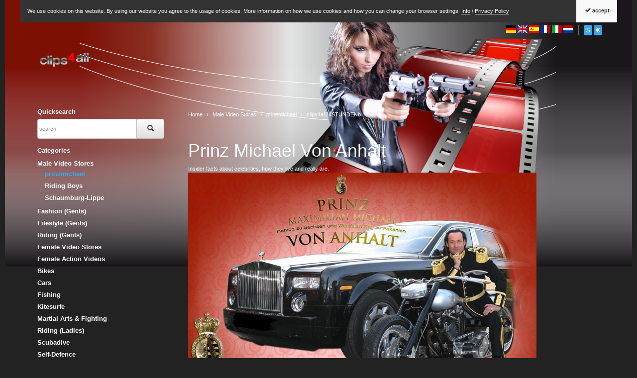

--- FILE ---
content_type: text/html
request_url: https://www.clips4all.com/shop/pi/en/Male-Video-Stores/prinzmichael/clips4all24STUNDENb.html?waehrung=eur&kat_aktiv=434&kat_last=434
body_size: 13277
content:
<!DOCTYPE html>
<html lang="en">
  <head>
    <meta charset="utf-8">
    <meta name="author" content="PepperShop.com by Glarotech GmbH">
    <meta name="viewport" content="width=device-width, initial-scale=1">
    <meta http-equiv="X-UA-Compatible" content="IE=edge">

    
    
    <link rel="alternate" type="application/rss+xml" href="https://www.clips4all.com/shop/shop/rss_feed_neue_artikel.php" title="clips4all: New products">
    
    
    <link rel="search" type="application/opensearchdescription+xml" href="https://www.clips4all.com/shop/shop/addsearchengine/add_shop_searchengine.xml" title="clips4all quicksearch">
    

    <title>clips4all24STUNDENb - prinzmichael - clips4all</title>
    <link rel="canonical" href="https://www.clips4all.com/shop/shop/USER_ARTIKEL_HANDLING_AUFRUF.php?Kategorie_ID=434&amp;Ziel_ID=2478#Ziel2478">
    <link rel="alternate" href="https://www.clips4all.com/shop/pi/Male-Video-Stores/prinzmichael/clips4all24STUNDENb.html" hreflang="de">
    <link rel="alternate" href="https://www.clips4all.com/shop/pi/en/Male-Video-Stores/prinzmichael/clips4all24STUNDENb.html" hreflang="en">
    <link rel="alternate" href="https://www.clips4all.com/shop/pi/es/Male-Video-Stores/prinzmichael/clips4all24STUNDENb.html" hreflang="es">
    <link rel="alternate" href="https://www.clips4all.com/shop/pi/fr/Male-Video-Stores/prinzmichael/clips4all24STUNDENb.html" hreflang="fr">
    <link rel="alternate" href="https://www.clips4all.com/shop/pi/it/Male-Video-Stores/prinzmichael/clips4all24STUNDENb.html" hreflang="it">
    <link rel="alternate" href="https://www.clips4all.com/shop/pi/nl/Male-Video-Stores/prinzmichael/clips4all24STUNDENb.html" hreflang="nl">
    <meta name="description" content="clips4all24STUNDENb: Dec.22nd. 2009 24h report: Prinz Michael is donating a mud play yard to a Kindergarten 22.12.09 24 Stunden Reportage Prinz Michael spendet einem Kindergarten eine Matschanlage.  ">
    <meta name="keywords" content="clips4all24STUNDENb, Dec.22nd., report, Michael, donating, Kindergarten, 22.12.09, Stunden, Reportage, Michael, spendet, Kindergarten, Matschanlage.">
    <meta name="author" content="clips4all">
    <meta property="og:image" content="https://www.clips4all.com/shop/shop/open_graph_image.php?id=2478">
    <meta property="og:image:secure_url" content="https://www.clips4all.com/shop/shop/open_graph_image.php?id=2478">
    <meta property="og:title" content="clips4all24STUNDENb">
    <meta property="og:description" content="clips4all24STUNDENb: Dec.22nd. 2009 24h report: Prinz Michael is donating a mud play yard to a Kindergarten 22.12.09 24 Stunden Reportage Prinz Michael spendet einem Kindergarten eine Matschanlage.  ">
    <meta property="og:type" content="product">
    <meta property="og:url" content="https://www.clips4all.com/shop/shop/USER_ARTIKEL_HANDLING_AUFRUF.php?Kategorie_ID=434&amp;amp;Ziel_ID=2478#Ziel2478">
    <meta property="og:site_name" content="clips4all">

    <!-- Google tag (gtag.js) -->
<script async src="https://www.googletagmanager.com/gtag/js?id=G-WMRLJDC7WN"></script>
<script>
  window.dataLayer = window.dataLayer || [];
  function gtag(){dataLayer.push(arguments);}
  gtag('js', new Date());

  gtag('config', 'G-WMRLJDC7WN');
</script>

    <link rel="stylesheet" href="/shop/shop/resourceloader_get_css.php?hash=f0165820bf082f02e4c46e3007e288d6"><script src="/shop/lib/jquery/jquery.min.js?v=68"></script>


















  <script>
    var PepperShop    = {};
    PepperShop.config = {};
    PepperShop.config.shopWebrootUrl = '/shop/';
    PepperShop.config.shopWebrootPath = '/shop/';
  </script>

  














<script src="/shop/lib/bootstrap/js/bootstrap.min.js?v=68"></script>






<script src="/shop/shop/assets/flexbox/js/dynamic_size.js?v=68"></script>




<link rel="stylesheet" href="https://www.clips4all.com/shop/shop/shopstyles.css?v=68">
<link rel="stylesheet" href="https://www.clips4all.com/shop/shop/shopstyles_custom.css?99e8e45194c417b4704117ffc0e6f04d">
<script>
function showTellaFriend(Kategorie_ID, Artikel_ID, Name, Preis)
{
 TellFenster = window.open("https://www.clips4all.com/shop/shop/tell_a_friend.php?Kategorie_ID="+Kategorie_ID+"&Artikel_ID="+Artikel_ID+"&Artikelname="+Name+"","Tell_a_Friend","width=550,height=615,left=100,top=50");
 TellFenster.focus();
}
</script>




    
    
<script type="text/javascript">
var gaJsHost = (("https:" == document.location.protocol) ? "https://ssl." : "http://www.");
document.write(unescape("%3Cscript src='" + gaJsHost + "google-analytics.com/ga.js' type='text/javascript'%3E%3C/script%3E"));
</script>
<script type="text/javascript">
try {
var pageTracker = _gat._getTracker("UA-783288-1");
pageTracker._trackPageview();
} catch(err) {}</script>
  </head>



  

  <body >
  






    <!-- PepperShop start -->
    <div class="shop_table shadow" id="shop_table">
      
      <script language="JavaScript" src="/shop/shop/cookiewarning.php"></script>
      
      
      
      <header class="hauptnav_td ">
         
<script>
    function popUp(URL) {
        day = new Date();
        id = day.getTime();
        eval("page" + id + " = window.open(URL, '" + id + "', 'toolbar=0,scrollbars=1,location=0,statusbar=0,menubar=0,resizable=0,width=640,height=670,left = 312,top = 234');");
    }
</script>


<div class="visible-xs container" id="navbar-mobile">
  <div class="navbar-header">
    <div class="pull-right">
      
      <a class="btn navbar-toggle pull-left" href="/shop/shop/kunde_account.php?zeig_immer_login=true"><i class="icon-user"></i></a>
      
      
      <a class="btn navbar-toggle pull-left" href="/shop/shop/USER_BESTELLUNG_AUFRUF.php?darstellen=1">
        <i class="glyphicon glyphicon-shopping-cart"></i>
        <span class="wk_info_box anzahl_artikel" title="0 products | € 0.00" data-toggle="tooltip" data-placement="bottom">0</span>
      </a>
      
      <a class="btn navbar-toggle pull-left" href="#" data-toggle="collapse" data-target="#search-navbar-collapse"><i class="icon-search"></i></a>
        
      
      <button class="navbar-toggle dl-trigger" type="button" >
        <span class="sr-only">Menu</span>
        <span class="icon-bar"></span>
        <span class="icon-bar"></span>
        <span class="icon-bar"></span>
      </button>
    </div>
    <a class="navbar-brand top_titel hidden-print" href="https://www.clips4all.com/shop/"><img id="shoplogo_xs" src="https://www.clips4all.com/shop/shop/Bilder/shoplogo_xs.png" alt="clips4all"></a>
    <div class="collapse navbar-collapse" id="search-navbar-collapse">
      <form class="suchformular" role="search" action="https://www.clips4all.com/shop/shop/USER_ARTIKEL_HANDLING_AUFRUF.php" method="GET" name="quicksearch" onSubmit="return chkQuicksearch('search-navbar-input')">
        <input type="hidden" name="darstellen" value="1">
        <input type="hidden" name="lowlimit" value="0">
        <input type="hidden" name="highlimit" value="20">
        <div class="input-group">
          <input class="suchformular form-control" id="search-navbar-input" type="text" name="Suchstring" value="" placeholder="search" aria-autocomplete="list">
          <span class="input-group-btn">
            <button type="submit" class="btn btn-default"><span class="glyphicon glyphicon-search"></span></button>
          </span>
        </div>
            
      </form>
    </div>
  </div>
  <div class="top_titel visible-print"><img id="shoplogo_druck" src="https://www.clips4all.com/shop/shop/Bilder/shoplogo_druck.png" alt="clips4all"></div> <!-- NACH NAVBAR-MOBILE FOR PRINT -->
  
  <div id="dl-menu" class="dl-menuwrapper visible-xs">
    <ul class="dl-menu">
      









 



   
 
  

  
    

    
    
    

    
    <li>
      <a class="kat_aktiv" data-category-id="381" data-has-child-categories="true" href="/shop/ki/en/Male-Video-Stores.html?kat_last=434">Male Video Stores</a>
      
        <a class="sub" href="/shop/ki/en/Male-Video-Stores.html?kat_last=434" data-category-id="381" data-has-child-categories="true">&nbsp;</a>
      
      
      
    

    

    


    

  
    

    
    <li class="tabs">1</li>
    
    
    
    <li>
      <a data-category-id="383" data-has-child-categories="false" href="/shop/ki/en/Fashion-Gents.html">Fashion (Gents)</a>
      
      
      </li>     
      
      
    

    

    

    


    

  
    

    
    <li class="tabs">1</li>
    
    
    
    <li>
      <a data-category-id="385" data-has-child-categories="false" href="/shop/ki/en/Lifestyle-Gents.html">Lifestyle (Gents)</a>
      
      
      </li>     
      
      
    

    

    

    


    

  
    

    
    <li class="tabs">1</li>
    
    
    
    <li>
      <a data-category-id="386" data-has-child-categories="true" href="/shop/ki/en/Riding-Gents.html">Riding (Gents)</a>
      
        <a class="sub" href="/shop/ki/en/Riding-Gents.html" data-category-id="386" data-has-child-categories="true">&nbsp;</a>
      
      
      </li>     
      
      
    

    

    

    


    

  
    

    
    
    
    <li>
      <a data-category-id="138" data-has-child-categories="true" href="/shop/ki/en/Female-Video-Stores.html">Female Video Stores</a>
      
        <a class="sub" href="/shop/ki/en/Female-Video-Stores.html" data-category-id="138" data-has-child-categories="true">&nbsp;</a>
      
      
      </li>     
      
      
    

    

    

    


    

  
    

    
    <li class="tabs">2</li>
    
    
    
    <li>
      <a data-category-id="217" data-has-child-categories="true" href="/shop/ki/en/Female-Action-Videos.html">Female Action Videos</a>
      
        <a class="sub" href="/shop/ki/en/Female-Action-Videos.html" data-category-id="217" data-has-child-categories="true">&nbsp;</a>
      
      
      </li>     
      
      
    

    

    

    


    

  
    

    
    <li class="tabs">2</li>
    
    
    
    <li>
      <a data-category-id="131" data-has-child-categories="true" href="/shop/ki/en/Bikes.html">Bikes</a>
      
        <a class="sub" href="/shop/ki/en/Bikes.html" data-category-id="131" data-has-child-categories="true">&nbsp;</a>
      
      
      </li>     
      
      
    

    

    

    


    

  
    

    
    <li class="tabs">2</li>
    
    
    
    <li>
      <a data-category-id="49" data-has-child-categories="true" href="/shop/ki/en/Cars.html">Cars</a>
      
        <a class="sub" href="/shop/ki/en/Cars.html" data-category-id="49" data-has-child-categories="true">&nbsp;</a>
      
      
      </li>     
      
      
    

    

    

    


    

  
    

    
    <li class="tabs">2</li>
    
    
    
    <li>
      <a data-category-id="439" data-has-child-categories="true" href="/shop/ki/en/Fishing.html">Fishing</a>
      
        <a class="sub" href="/shop/ki/en/Fishing.html" data-category-id="439" data-has-child-categories="true">&nbsp;</a>
      
      
      </li>     
      
      
    

    

    

    


    

  
    

    
    <li class="tabs">2</li>
    
    
    
    <li>
      <a data-category-id="91" data-has-child-categories="true" href="/shop/ki/en/Kitesurfe.html">Kitesurfe</a>
      
        <a class="sub" href="/shop/ki/en/Kitesurfe.html" data-category-id="91" data-has-child-categories="true">&nbsp;</a>
      
      
      </li>     
      
      
    

    

    

    


    

  
    

    
    <li class="tabs">2</li>
    
    
    
    <li>
      <a data-category-id="446" data-has-child-categories="true" href="/shop/ki/en/Martial-Arts-Fighting.html">Martial Arts &amp; Fighting</a>
      
        <a class="sub" href="/shop/ki/en/Martial-Arts-Fighting.html" data-category-id="446" data-has-child-categories="true">&nbsp;</a>
      
      
      </li>     
      
      
    

    

    

    


    

  
    

    
    <li class="tabs">2</li>
    
    
    
    <li>
      <a data-category-id="198" data-has-child-categories="true" href="/shop/ki/en/Riding-Ladies1.html">Riding (Ladies)</a>
      
        <a class="sub" href="/shop/ki/en/Riding-Ladies1.html" data-category-id="198" data-has-child-categories="true">&nbsp;</a>
      
      
      </li>     
      
      
    

    

    

    


    

  
    

    
    <li class="tabs">2</li>
    
    
    
    <li>
      <a data-category-id="46" data-has-child-categories="true" href="/shop/ki/en/Scubadive.html">Scubadive</a>
      
        <a class="sub" href="/shop/ki/en/Scubadive.html" data-category-id="46" data-has-child-categories="true">&nbsp;</a>
      
      
      </li>     
      
      
    

    

    

    


    

  
    

    
    <li class="tabs">2</li>
    
    
    
    <li>
      <a data-category-id="356" data-has-child-categories="true" href="/shop/ki/en/Self-Defence.html">Self-Defence</a>
      
        <a class="sub" href="/shop/ki/en/Self-Defence.html" data-category-id="356" data-has-child-categories="true">&nbsp;</a>
      
      
      </li>     
      
      
    

    

    

    


    

  
    

    
    <li class="tabs">2</li>
    
    
    
    <li>
      <a data-category-id="98" data-has-child-categories="true" href="/shop/ki/en/Wakeboard.html">Wakeboard</a>
      
        <a class="sub" href="/shop/ki/en/Wakeboard.html" data-category-id="98" data-has-child-categories="true">&nbsp;</a>
      
      
      </li>     
      
      
    

    

    

    


    

  
    

    
    <li class="tabs">2</li>
    
    
    
    <li>
      <a data-category-id="104" data-has-child-categories="true" href="/shop/ki/en/Wrestling.html">Wrestling</a>
      
        <a class="sub" href="/shop/ki/en/Wrestling.html" data-category-id="104" data-has-child-categories="true">&nbsp;</a>
      
      
      </li>     
      
      
    

    

    

    


    

  
    

    
    <li class="tabs">2</li>
    
    
    
    <li>
      <a data-category-id="420" data-has-child-categories="true" href="/shop/ki/en/ZIP-PICTURE-SETs.html">ZIP PICTURE SETs</a>
      
        <a class="sub" href="/shop/ki/en/ZIP-PICTURE-SETs.html" data-category-id="420" data-has-child-categories="true">&nbsp;</a>
      
      
      </li>     
      
      
    

    

    

    


    

  
    

    
    
    
    <li>
      <a data-category-id="40" data-has-child-categories="true" href="/shop/ki/en/Tickets-Services.html">Tickets - Services</a>
      
        <a class="sub" href="/shop/ki/en/Tickets-Services.html" data-category-id="40" data-has-child-categories="true">&nbsp;</a>
      
      
      </li>     
      
      
    

    

    

    


    

  

  






        


      
      
      <li class="dl-static">
        <span class="language_container"><a href="/shop/shop/USER_ARTIKEL_HANDLING_AUFRUF.php?Kategorie_ID=434&amp;Ziel_ID=2478&amp;lang=de#Ziel2478" class="ibox_content link-sprache">DE</a>
<a href="/shop/shop/USER_ARTIKEL_HANDLING_AUFRUF.php?Kategorie_ID=434&amp;Ziel_ID=2478#Ziel2478" class="ibox_content active link-sprache">EN</a>
<a href="/shop/shop/USER_ARTIKEL_HANDLING_AUFRUF.php?Kategorie_ID=434&amp;Ziel_ID=2478&amp;lang=es#Ziel2478" class="ibox_content link-sprache">ES</a>
<a href="/shop/shop/USER_ARTIKEL_HANDLING_AUFRUF.php?Kategorie_ID=434&amp;Ziel_ID=2478&amp;lang=fr#Ziel2478" class="ibox_content link-sprache">FR</a>
<a href="/shop/shop/USER_ARTIKEL_HANDLING_AUFRUF.php?Kategorie_ID=434&amp;Ziel_ID=2478&amp;lang=it#Ziel2478" class="ibox_content link-sprache">IT</a>
<a href="/shop/shop/USER_ARTIKEL_HANDLING_AUFRUF.php?Kategorie_ID=434&amp;Ziel_ID=2478&amp;lang=nl#Ziel2478" class="ibox_content link-sprache">NL</a>
</span>
        <span class="currency_container"><a href="/shop/shop/USER_ARTIKEL_HANDLING_AUFRUF.php?darstellen=1&amp;Kategorie_ID=434&amp;Ziel_ID=2478&amp;waehrung=usd" class="ibox_content link-waehrung">&dollar;</a>
<a href="/shop/shop/USER_ARTIKEL_HANDLING_AUFRUF.php?darstellen=1&amp;Kategorie_ID=434&amp;Ziel_ID=2478&amp;waehrung=eur" class="ibox_content active link-waehrung">&euro;</a>
</span>
      </li>
      
    </ul>
  </div>
  <script>
  PepperShop.Request = { categoryId: 434, categoryHierarchy: [381] };
  PepperShop.config.apiUrl = '' + 'https://www.clips4all.com/shop/shop/ajax_handler.php?ajax_handler_id=get_unterkategorien';
  $(document).ready(function () {
    $( '#dl-menu' ).dlmenu({
      jumpToRoot: false,
      labels: { backLabel : 'back'},
      animationClasses : { classin : 'dl-animate-in-2', classout : 'dl-animate-out-2' }
    });
    // Damit immer nur die sichtbare hoehe verwendet wird, auch wenn die Adressbar sichtbar ist
    var calc_max_dl_menu_size = function(){
      $('#dl-menu .dl-menu').css('height', 'calc(' + window.innerHeight + 'px - 5rem)');
    };
    calc_max_dl_menu_size();
    $(window).on('resize touchmove', function () {
      calc_max_dl_menu_size();
    });

  });
  </script>
  
</div>
<div class="hidden-xs top">
  <div class="header_subnav">
    <div class="container">
      <div class="row pull-right">
        <div class="col-xs-12">
          
          
          
          
          
          <div class="ibox language_container">
              <div class="ibox_content">
                <a href="/shop/shop/USER_ARTIKEL_HANDLING_AUFRUF.php?Kategorie_ID=434&amp;Ziel_ID=2478&amp;lang=de#Ziel2478"><img src="/shop/shop/language/de/Buttons/lang_pic.gif" alt="Deutsch" title="Deutsch"></a>
<a href="/shop/shop/USER_ARTIKEL_HANDLING_AUFRUF.php?Kategorie_ID=434&amp;Ziel_ID=2478#Ziel2478"><img src="/shop/shop/language/en/Buttons/lang_pic.gif" alt="English" title="English"></a>
<a href="/shop/shop/USER_ARTIKEL_HANDLING_AUFRUF.php?Kategorie_ID=434&amp;Ziel_ID=2478&amp;lang=es#Ziel2478"><img src="/shop/shop/language/es/Buttons/lang_pic.gif" alt="Espa&ntilde;ol" title="Espa&ntilde;ol"></a>
<a href="/shop/shop/USER_ARTIKEL_HANDLING_AUFRUF.php?Kategorie_ID=434&amp;Ziel_ID=2478&amp;lang=fr#Ziel2478"><img src="/shop/shop/language/fr/Buttons/lang_pic.gif" alt="Fran&ccedil;ais" title="Fran&ccedil;ais"></a>
<a href="/shop/shop/USER_ARTIKEL_HANDLING_AUFRUF.php?Kategorie_ID=434&amp;Ziel_ID=2478&amp;lang=it#Ziel2478"><img src="/shop/shop/language/it/Buttons/lang_pic.gif" alt="Italiano" title="Italiano"></a>
<a href="/shop/shop/USER_ARTIKEL_HANDLING_AUFRUF.php?Kategorie_ID=434&amp;Ziel_ID=2478&amp;lang=nl#Ziel2478"><img src="/shop/shop/language/nl/Buttons/lang_pic.gif" alt="Nederlands" title="Nederlands"></a>

              </div>
          </div>
          
          
          <div class="ibox currency_container">
              <div class="ibox_content">
                <button class="btn btn-xs btn-default btn-waehrung" type="button" onClick="javascript:window.location.href='/shop/shop/USER_ARTIKEL_HANDLING_AUFRUF.php?darstellen=1&amp;Kategorie_ID=434&amp;Ziel_ID=2478&amp;waehrung=usd'" name="usd">&dollar;</button>
<button class="btn btn-xs btn-default active btn-waehrung" type="button" onClick="javascript:window.location.href='/shop/shop/USER_ARTIKEL_HANDLING_AUFRUF.php?darstellen=1&amp;Kategorie_ID=434&amp;Ziel_ID=2478&amp;waehrung=eur'" name="eur">&euro;</button>

              </div>
          </div>
          
          
          
        </div>    
      </div><!-- /row -->
    </div><!-- /container -->
  </div><!-- /header_subnav -->

  <div class="container">
    <div class="row row-offcanvas row-offcanvas-right">
      <div class="col-xs-12 col-sm-6">
        <div class="top_titel">
          <a class="hidden-xs hidden-print top_titel" href="http://www.clips4all.com" accesskey="0"><img id="shoplogo" src="https://www.clips4all.com/shop/shop/Bilder/shoplogo.png" alt="clips4all"></a>
          <a class="hidden-xs visible-print top_titel" href="http://www.clips4all.com"><img id="shoplogo_druck" src="https://www.clips4all.com/shop/shop/Bilder/shoplogo_druck.png" alt="clips4all"></a>
        </div>
      </div>
      <div class="col-xs-12 col-sm-6">
        <div class="top_stern pull-right">
          
          
          
        </div> <!-- end top_stern -->
          
      </div>
      
    </div><!-- /row -->
    
  </div><!-- /container -->
</div><!-- /div.top -->




      </header>
      
      <div class="container">
        <div class="row">
          <section class="col-xs-12 col-sm-push-3 col-sm-9 col_content">
            <div class="content_td shadow" id="content_td">

  
  <ul class="breadcrumb only" itemscope itemtype="http://schema.org/BreadcrumbList">
    
      
      
      <li itemprop="itemListElement" itemscope itemtype="http://schema.org/ListItem">
        <span itemprop="name">Home</span>
        <meta itemprop="position" content="1" />
      </li>
      
    
      
      
      <li itemprop="itemListElement" itemscope itemtype="http://schema.org/ListItem">
        <span itemprop="name">Male Video Stores</span>
        <meta itemprop="position" content="2" />
      </li>
      
    
      
      
      <li itemprop="itemListElement" itemscope itemtype="http://schema.org/ListItem">
        <span itemprop="name">prinzmichael</span>
        <meta itemprop="position" content="3" />
      </li>
      
    
      
      <li>
        clips4all24STUNDENb
      </li>
      
      
    
      
      
    
  </ul>
  
  
    
  

  

  
  <div class="contenthaupt"><h1>Prinz Michael Von Anhalt</h1>
<p class="no_margin">Insider facts about celebrities, how they live and really are. <br /> <img alt="" src="/shop/shop/ProdukteDetails/u107-prinzmichael-Shop-Logo.jpg" width="700" height="378" /><br /> <br /> Clip income is donated by Prinz Michael - download clips here ! </p>
<script type="text/javascript" src="http://platform.twitter.com/widgets.js"></script>
<!-- Platzieren Sie dieses Tag an der Stelle, an der die +1-Schaltfläche angezeigt werden soll. -->
<p class="no_margin"><g:plusone annotation="inline" size="small"></g:plusone></p>
<!-- Platzieren Sie diese Render-Anweisung an einer geeigneten Stelle. -->
<script type="text/javascript">// <![CDATA[
  (function() {
    var po = document.createElement('script'); po.type = 'text/javascript'; po.async = true;
    po.src = 'https://apis.google.com/js/plusone.js';
    var s = document.getElementsByTagName('script')[0]; s.parentNode.insertBefore(po, s);
  })();
// ]]></script><br><hr></div>
  

  

  

   

  
    
  

  
    
  

  




  <script>
  // Ueberpruefung der eingegebenen Anzahl im Eingabefeld (Plausibilitaetstest + Boundrytest):
  function chkFormular(artikel_id,max_value,nachkommastellen,min_value,max_lager) {
    var form_id = "Form" + artikel_id;
    nummerisch = 1;
    for(i=0;i<document.getElementById(form_id).Anzahl.value.length;++i) {
      if(document.getElementById(form_id).Anzahl.value.charAt(i) < "0" || document.getElementById(form_id).Anzahl.value.charAt(i) > "9") {
        if(nachkommastellen == 0 || document.getElementById(form_id).Anzahl.value.charAt(i) != ".") {
          if(nachkommastellen == 0 || document.getElementById(form_id).Anzahl.value.charAt(i) != ".") {
            nummerisch = 0;
          }
        }
      }
    }
    if(nummerisch == 0) {
      alert("The given number includes invalid values. Allowed values are digits and . as decimal boundry sign! (" + document.getElementById(form_id).Anzahl.value + ")");
      document.getElementById(form_id).Anzahl.focus();
      return false;
    }
    // Falls eine Maximalzahl angegeben wurde, testen wir, ob die Anzahl hoeher ist
    if (max_value > -1 && document.getElementById(form_id).Anzahl.value > max_value) {
      alert("The maximum number is:  " + max_value);
      return false;
    }
    // Falls eine Minimalanzahl angegeben wurde, testen wir, ob die Anzahl tiefer ist
    if (document.getElementById(form_id).Anzahl.value < min_value) {
      alert("minimum order quantity for this article is  " + min_value);
      return false;
    }

  }// End function chkFormular
  </script>


  

  

  

  

  
  




<div class="contenthaupt product_detail" itemscope itemtype="http://schema.org/Product">

<form method="post" action="/shop/shop/USER_BESTELLUNG_AUFRUF.php" id="Form2478" onSubmit="return chkFormular(2478,-1,0,0,-1)" data-update="order_form">

<div class="row">
  <div class="col-xs-12 col-sm-3 product_image_container">
    
    <div class="kleinbild" id="Ziel2478">
<!-- MULTI_VARIANTEN (1) > -->
      <a class="content fancybox2478 " id="bild2478" href="javascript:;" data-update="image_link" data-bild-gross="https://www.clips4all.com/shop/shop/ProdukteBilder/CL0107_clips4all24STUNDENb_wmv_gr.gif" data-isset="">
        <img class="img-responsive" src="https://www.clips4all.com/shop/shop/ProdukteBilder/CL0107_clips4all24STUNDENb_wmv_kl.jpg" id="2478_kleinbild" alt="clips4all24STUNDENb" title="Click to see details" data-update="image" data-isset="" >
      </a>
      
      <img src="/shop/shop/Bilder/spacer.gif" alt="" width="3" height="1">added: 2009/12/24
      
      <meta itemprop="image" content="https://www.clips4all.com/shop/shop/ProdukteBilder/CL0107_clips4all24STUNDENb_wmv_gr.gif" data-update="image_link"  data-isset="" />
<!-- < MULTI_VARIANTEN (1) -->
    </div>
    
    <script> 
        var PepperShop = PepperShop || {};
        PepperShop.Artikel = PepperShop.Artikel || {};
        PepperShop.Artikel.Artikel_ID = '2478'; // for multi_varianten
        PepperShop.Artikel.Bilder = PepperShop.Artikel.Bilder || {};
        PepperShop.Artikel.Bilder.gross = PepperShop.Artikel.Bilder.gross || {};
        PepperShop.Artikel.Bilder.gross[ '2478' ] = [{"src":"https:\/\/www.clips4all.com\/shop\/shop\/ProdukteBilder\/CL0107_clips4all24STUNDENb_wmv_gr.gif"}];
    </script>
    
    
    <script>
        (function(){
            $( '.product_image_container' ).on( 'click', ".fancybox2478", function( evt ) {
                evt.preventDefault();
                var fancyboxSrc = null;
                var fancyboxConfig = {
                    helpers: {
                        overlay :{
                            locked: false // sonst springt die fancybox nach oben
                        }
                    }
                };
                if ( typeof( PepperShop ) != 'null' &&
                        PepperShop.Artikel != null &&
                        PepperShop.Artikel.Bilder != null &&
                        PepperShop.Artikel.Bilder.gross != null
                ) {
                    fancyboxSrc = PepperShop.Artikel.Bilder.gross[ '2478' ];
                    fancyboxConfig.index = $( "#2478_kleinbild" ).attr( "data-id" );
                }
                else {
                    fancyboxSrc = $( evt.currentTarget).attr( 'data-bild-gross' );
                }
                $.fancybox.open( fancyboxSrc, fancyboxConfig );
            } );
            register_kleinbild_click_listener();
        } )();
        
        function register_kleinbild_click_listener() {

            $( '#Form2478 ul.microbilder').on( 'click', 'img', function( evt ) {
                $( '#2478_kleinbild' ).attr( {
                    src: $( evt.currentTarget ).attr( 'data-kleinbild' ),
                    'data-id': $( evt.currentTarget ).attr( 'data-id' )
                } );
            } );
        }
    </script>
  </div>
  <div class="col-xs-12 col-sm-9 content product_content_container">
    <div>
      <h1 class="heading-2 pull-left" itemprop="name">clips4all24STUNDENb <span data-update="name"></span>
        
        
      </h1>
      
      <div class="product_content_sub content">
        <script>
  var addthis_config =
  {
      // ui_use_css : false, // Falls nur 3rth-Party Buttons verwendet werden
      ui_language: 'en',
      services_exclude: 'print,email'
  }
</script>
        <!-- // XXX> BACKPORT v8_0_0_34 -->
<div style="display:none" class="addthis_anzeige addthis_toolbox addthis_default_style" addthis:url="https://www.clips4all.com/shop/pi/en/clips4all24STUNDENb.html" addthis:title="clips4all24STUNDENb - clips4all" addthis:twitter="clips4all24STUNDENb - clips4all {https://www.clips4all.com/shop/pi/en/clips4all24STUNDENb.html}">
<!-- // <XXX -->
  <a class="addthis_button_expanded content"></a>
  <span class="addthis_separator"> </span>
  <a class="addthis_button_favorites"></a>
  <a class="addthis_button_twitter"></a>
  <a class="addthis_button_facebook"></a>
  <a class="addthis_button_google_plusone_share"></a>
  <a class="addthis_button_misterwong"></a>
  <a class="addthis_button_bitly"></a>
</div>











<!-- // XXX> BACKPORT v8_0_0_34 -->
<script>
    $(window).load(function(){
      if(window._atd) {
        if ($('.addthis_anzeige')) {
            $('.addthis_anzeige').css("display", "block");
        }
      }
    });
</script>
<!-- // <XXX -->
      </div>
      
      
      
      <div style="clear:both;">
      Dec.22nd. 2009 24h report: Prinz Michael is donating a mud play yard to a Kindergarten<br />
22.12.09 24 Stunden Reportage Prinz Michael spendet einem Kindergarten eine Matschanlage.<br />
&nbsp;</p
      </div>
      Playtime: 17:38 Min&nbsp;&nbsp;Size: 260.9 MB&nbsp;&nbsp;Frame: 768 x 576&nbsp;&nbsp;Filetype: wmv
      
      
      
      

      
      <span class="" id="lager_notification_2478"></span>

      
      <span id="testeo_2478"></span>
    </div>
  
  
    
  

  
  <div class="product_content_sub">
    
    <div id="preis">








<div itemprop="offers" itemscope itemtype="http://schema.org/Offer">
  
<!-- MULTI_VARIANTEN (2) > -->
  
    <h5 class="content preisanzeige">
    <span class="rabatt_prozent aktionspreis_darstellungs_element" style="display: none;" data-update="rabatt_prozent"></span>
    <span class="waehrung" itemprop="priceCurrency" data-update="preis.waehrung">€</span> 
    <span data-update="preis.preis">6.65</span> 
    <del class="aktionspreis_darstellungs_element" style="display: none;"><span class="waehrung" data-update="preis.waehrung">€</span> <span data-update="preis_alt">6.65</span></del>
  </h5>
  <meta itemprop="price" content="6.65" />
   
<!-- < MULTI_VARIANTEN (2) -->
  
  
  
  <link itemprop="availability" href="http://schema.org/InStock" />
  <meta itemprop="url" content="https://www.clips4all.com/shop/pi/en/Male-Video-Stores/prinzmichael/clips4all24STUNDENb.html?waehrung=eur&kat_aktiv=434&kat_last=434&lang=en"/>
  <meta itemprop="priceValidUntil" content="2099-12-31" />
</div>
<meta itemprop="mpn" content="CL0107_clips4all24STUNDENb.wmv"/>
<meta itemprop="description" content="Dec.22nd. 2009 24h report: Prinz Michael is donating a mud play yard to a Kindergarten
22.12.09 24 Stunden Reportage Prinz Michael spendet einem Kindergarten eine Matschanlage.
&amp;nbsp;"/>
<meta itemprop="brand" content=""/>
  













</div>
  </div>
  

    
    
  

    
  
  
  <div class="anzahl_einheit">
    <div class="form-group">
      <div id="anzahl_einheit_darstellung">














  
      
      
       
        <label for="artikel_anzahl_2478" class="">Download</label>
        
        <select class="form-control anzahl_inline hidden-print" id="artikel_anzahl_2478" name="Anzahl">
          
          <option value="1" >1</option>
          
        </select>
        

        

        
       
  
  







</div>
      <span class="pull-right" style="vertical-align:top;" id="warenkorb_button_2478"> <button class="btn btn-primary  " type="submit"><span class="icon-cart"></span> Add to cart</button>     <input type="hidden" name="von_in_warenkorb" value="">
</span>
    </div>
    <div data-update-block="formular_hidden_felder">
      <input type="hidden" name="Kategorie_ID" value="434" title="to shopping cart -&amp;gt; back1">
<input type="hidden" name="Artikel_ID" id="artikel_id_2478" value="2478" title="to shopping cart -&amp;gt; back2">
<input type="hidden" name="darstellen" value="2">
<input type="hidden" name="asid" value="">
<input type="hidden" name="csrf_token" value="ad1868b4bb4ca635acb9b9405e5201a6" />
<input type="hidden" name="PEPPERSESS" value="r3d7l19l5cehi1brku05vm7918">

    </div>
  </div>
  
  <div class="product_content_sub">
    <!---->  
  </div>      
  

  </div><!-- /product_content_container -->
</div><!-- /row -->


</form>

</div>




  


<div class="contenthaupt"><br></div>





















  

  


<div class="visible-xs-block">
  <script>
      $(document).ready(function () {
          if ($('#navbar-mobile').css('display') == "block") {
              var max_length_kurzbeschreibung =60;
              $.each($(".artikel_box_kurzbeschr a"), function (key, value) {
                  if (value.innerHTML.length > max_length_kurzbeschreibung) {
                      value.innerHTML = value.innerHTML.substring(0,max_length_kurzbeschreibung) + "..";
                  }
              });
          }
      });
  </script>
</div>
<!-- ensure comments are closed with this comment -->
<script>
    function display_error(title,body) {
        $('body').css('cursor', 'default');
        // Fehler Handling und Modalanzeige
        $('#in_wk_gelegt_error_modal .modal-title #error_occured_message').html(title);
        $('#in_wk_gelegt_error_modal .modal-body').html(body);
        $('#in_wk_gelegt_error_modal').modal();
        $('#temp_overlay').remove();
    }

    // AJAX basierte Warenkorbuebermittlung fuer aktiven Layer
    function artikel_in_wk_legen(form_identifier,max_anzahl,anzahl_nachkommastellen,min_anzahl,max_lager,el,retval) {
      if (chkFormular(form_identifier,max_anzahl,anzahl_nachkommastellen,min_anzahl,max_lager) !== false) {

          // Fehlerausgabe Container erstellen:
          // Formulardaten via AJAX absenden unr Antwort parsen
          var form = $("#Form" + form_identifier);
          var url = form.attr('action') + '?output_type=json';

          // Artikel set noch nicht fertig ausgefuellt, zurueckspringen
          if(url.match(/Ziel_ID/)) {
              return retval === 'undefined' ? undefined : retval;
          }

          if(PepperShop.utils !== undefined && PepperShop.utils.add_to_basket !== undefined) {
              return PepperShop.utils.add_to_basket.add_form('Form' + form_identifier);
          }
          // Signalisieren, dass wir auf Antwort warten
          $('body').css('cursor','wait');
          $('body').append('<div id="temp_overlay" class="fancybox-overlay fancybox-overlay-fixed" style="width: auto; height: auto; display: block;"></div>');
          $.ajax({
                     type   : "POST",
                     url    : url,
                     data   : form.serialize(), // serializes the form's elements.
                     success: function (data) {
                         try {
                             data = $.parseJSON(data);
                         }
                         catch (e) {
                             display_error('',$("<div>").text('Technical Error (JSON.parse error)').html());
                             // Rueckgabewerthandling
                             if (typeof retval === "undefined") {
                                 return;
                             }
                             else {
                                 return retval;
                             }
                         }
                         do_window_reload = true;
                         if (data['status'] != 'error') {
                             if ($.type(data['scripts']) == 'object') {
                                 $.each(data['scripts'], function (script_name, script_values) {
                                     switch (script_name) {
                                         case 'session_storage':
                                             if (sessionStorage) sessionStorage.setItem('pps_new_product_in_cart', parseInt(script_values.pps_new_product_in_cart));
                                             break;
                                         case 'redirect_to_webkasse':
                                             do_window_reload         = false;
                                             window.top.location.href = '/shop/shop/module/webkasse/show_webkasse.php';
                                             return retval;
                                             break;
                                     }
                                 });
                             }
                             // Fenster neu laden (da Session-Storage gesetzt wird warenkorb_kurzinfo.php nach dem Reload den Layer rendern)
                             if (do_window_reload) window.location.reload();
                         }
                         else {
                             display_error($("<div>").text(data['title']).html(),$("<div>").text(data['message']).html());
                         }
                     },
                     error  : function (data) {
                         display_error('',$("<div>").text(data.statusText + ' (' + data.status + ')').html());
                     }
                 });
      }

      // Rueckgabewerthandling
      if(typeof retval === "undefined") {
        return;
      }
      else {
        return retval;
      }
  }
</script>
<div class="modal fade" id="in_wk_gelegt_error_modal" tabindex="-1" role="dialog" aria-labelledby="in_wk_gelegt_error_modal" aria-hidden="true">
  <div class="modal-dialog modal-dialog-centered" role="document">
    <div class="modal-content">
      <div class="modal-header">
        <h3 class="modal-title" id="error_occured"><i class="icon-cancel"></i> error: <span id="error_occured_message"></span></h3>
        <button type="button" class="close" data-dismiss="modal" aria-label="error">
          <span aria-hidden="true">&times;</span>
        </button>
      </div>
      <div class="modal-body">
      </div>
      <div class="modal-footer">
        <button type="button" class="btn btn-secondary" data-dismiss="modal">
          <span class="icon-close"></span> close window
        </button>
        <button type="button" class="btn btn-primary" onclick="window.location.href=window.location.href" data-dismiss="modal">
          <span class="icon-loop2"></span> Reload page
        </button>
      </div>
    </div>
  </div>
</div>


</div>
          </section>
          
          <div class="col-xs-12 col-sm-pull-9 col-sm-3 hidden-print col_left">
            <nav class="katnav_td shadow" id="katnav_td">
  

  
  <div class="hidden-xs ibox quicksearch_container">
    <div class="ibox_top">
        Quicksearch
    </div>
    <div class="ibox_content">
        
<script>
  function chkQuicksearch(element) {
      var quicksearch_result = true;
      if (document.getElementById(element).value == "") {
          quicksearch_result = false;
          document.getElementById(element).focus();
          alert('Please enter a keyword!');
      }
      return quicksearch_result;
  }
</script>
<form class="suchformular" role="search" action="https://www.clips4all.com/shop/shop/USER_ARTIKEL_HANDLING_AUFRUF.php" method="get" name="quicksearch" onSubmit="return chkQuicksearch('quicksearch_suchstring')">
  <input type="hidden" name="darstellen" value="1">
  <input type="hidden" name="lowlimit" value="0">
  <input type="hidden" name="highlimit" value="20">
  <!-- <input type="hidden" name="PEPPERSESS" value="r3d7l19l5cehi1brku05vm7918">
 -->  
  
  <div class="input-group">
    <input class="suchformular form-control" type="text" name="Suchstring" id="quicksearch_suchstring" value="" placeholder="search" aria-autocomplete="list" size="12" maxlength="255"  autocomplete="off">
    <span class="input-group-btn">
      <button type="submit" class="btn btn-default"><span class="glyphicon glyphicon-search"></span></button>
      <a style="display:none" accesskey="2" href="/shop/shop/USER_ARTIKEL_HANDLING_AUFRUF.php?darstellen=30"></a>
    </span>
  </div>
  
  
  <script>
    var PepperShop = PepperShop || {};
    var last_category = '';

    PepperShop.populate_suchstring_quicksearch = function (input_element_id, value, label, category) {
        if (label != '' && label != 'alt-label') {
            // Deeplink mit ID-Angabe fuer Artikel oder Kategorie anspringen
            var artikel_label_translated    = 'product';
            var kategorien_label_translated = 'categories';
            if (category.toLowerCase() == artikel_label_translated.toLowerCase()) {
                window.location.href = "/shop/index.php?Artikel_ID=" + value;
            }
            else if (category.toLowerCase() == kategorien_label_translated.toLowerCase()) {
                window.location.href = "/shop/index.php?Kategorie_ID=" + value;
            }
            else {
                // Fallback, wenn keine bekannte Kategorie - einfach Suchresultate anzeigen (sollte nicht vorkommen)
                document.quicksearch.submit();
            }
        }
    };
    PepperShop.check_attribute_value = function (attr, default_value) {
        if (typeof attr !== typeof undefined && attr !== false) {
            return attr;
        }
        return default_value;
    };

    PepperShop.check_autocomplete = function (element) {
        var input_element_id = $(element).attr('id');
        var position         = "right";
        var position_of      = "#" + input_element_id + '+ span';
        if ($(element).parents('.col_left').length > 0) {
            position    = "left";
            position_of = "#" + input_element_id
        }
        if ($(element).parents('#search-navbar-collapse').length > 0) {
            position    = "left";
            position_of = $("#" + input_element_id).parent();
        }

        var params = [
            "ajax_handler_id=artikelsuche_search_name",
            "feldname=" + PepperShop.check_attribute_value($(element).attr('data-feldname'), "Suchstring"),
            "alt_label=" + PepperShop.check_attribute_value($(element).attr('data-alt-label'), "Name"),
            "only-article=" + PepperShop.check_attribute_value($(element).attr('data-only-article'), "false")
        ];
        $(element).autoComplete({
            minChars  : 2,
            cache     : false,
            delay :  300,
            source    : function (term, response) {
                term         = term.toLowerCase();
                var ajax_api = "https://www.clips4all.com/shop/shop/ajax_handler.php?" + params.join('&') + "&term=" + encodeURIComponent(term);
                var optionen = "";
                if (false) {
                    optionen = "&" + $.param({image: true});
                }
                last_category = '';
                $('#' + input_element_id).addClass('autocomplete-loading-animation');
                $.getJSON(ajax_api + optionen + "#!nofollow", {}, function (result) {
                        if (result) {
                            response.apply(null, arguments);
                        }
                        $('#' + input_element_id).removeClass('autocomplete-loading-animation');
                    });
            },
            renderItem: function (item, search) {
                var output = '';
                if (last_category !== item.category) {
                    output += PepperShop.create_suggestion_category(last_category, item.category);
                    last_category = item.category;
                }

                output += PepperShop.create_suggestion_entity(item);
                return output;
            },
            onSelect  : function (event, term, item) {
                var item_information = item["0"].dataset;
                event.preventDefault();
                var label    = (item_information.alt !== undefined) ? 'alt-label' : item_information.val;
                var value    = item_information.value ? item_information.value : '';
                var category = item_information.cat;
                PepperShop.populate_suchstring_quicksearch(input_element_id, value, label, category);
            }
        });
    };
    PepperShop.create_suggestion_category = function (last_category, category) {
        var output = '';
        output += ((last_category !== '') ? '<hr class="autocomplete-suggestion dotted" />' : '');
        output +=
            '<div class="autocomplete-suggestion autocomplete-suggestion-category" data-val="' + category + '">' + category + '</div>';
        return output;
    };

    PepperShop.create_suggestion_entity = function (item) {
        var output = '';
        if (item.alt_label !== undefined) {
            output += '<div id="suggestion-' + item.value + '" class="autocomplete-suggestion" ' +
                ' data-val="' + item.alt_label + '" data-alt="' + item.alt_label + '"';
        }
        else {
            output += '<div id="suggestion-' + item.value + '" class="autocomplete-suggestion" ' +
                ' data-val="' + item.label + '"';
        }

        output += ' data-cat="' + item.category + '"' +
            ' data-value="' + item.value + '">';

        if (item.image !== undefined) {
            output += '<img src="' + item.image + '"/>';
        }

        output += item.label + '</div>';
        return output;
    };
    
  // JQuery Autocomplete mit Suche ueber Artikelnamen
  $(function() {
    var suche_input_elements = '#quicksearch_suchstring, #search-navbar-input, .quick_search_artikel_nr';
    $(suche_input_elements).each(function( index, element) {
      PepperShop.check_autocomplete(element);
    });
  });
  </script>
  
  
</form>


    </div>
  </div>
  

  
<div class="hidden-xs ibox categories_container">
  <div class="ibox_top">
      Categories
  </div>



  <div class="ibox_content">
      <div class="left_nav">
        
      <ul>


 

 



   
 
  

  
    

    

    

    
        <li>
          <a class="left kat_in_pfad" href="/shop/ki/en/Male-Video-Stores.html?kat_last=434">Male Video Stores</a>
          <ul>
    

    


    

  
    

    

    
        <li>
            <a class="left kataktiv" href="/shop/pi/en/Male-Video-Stores/prinzmichael/clips4all24STUNDENb.html">prinzmichael</a>
      
        </li>     
      
      
    

    

    


    

  
    

    
        <li>
            <a class="left kat_inaktiv" href="/shop/ki/en/Male-Video-Stores/Riding-Boys.html">Riding Boys</a>
      
        </li>     
      
      
    

    

    

    


    

  
    
    

    
        <li>
            <a class="left kat_inaktiv" href="/shop/ki/en/Male-Video-Stores/Schaumburg-Lippe.html">Schaumburg-Lippe</a>
      
        </li>     
      
      
    

    

    

    


    

  

   
    </ul>
  </li>
  



   
 
  

  
    
    

    
        <li>
            <a class="left kat_inaktiv" href="/shop/ki/en/Fashion-Gents.html">Fashion (Gents)</a>
      
        </li>     
      
      
    

    

    

    


    

  
    
    

    
        <li>
            <a class="left kat_inaktiv" href="/shop/ki/en/Lifestyle-Gents.html">Lifestyle (Gents)</a>
      
        </li>     
      
      
    

    

    

    


    

  
    
    

    
        <li>
            <a class="left kat_inaktiv" href="/shop/ki/en/Riding-Gents.html">Riding (Gents)</a>
      
        </li>     
      
      
    

    

    

    


    

  
    

    
        <li>
            <a class="left kat_inaktiv" href="/shop/ki/en/Female-Video-Stores.html">Female Video Stores</a>
      
        </li>     
      
      
    

    

    

    


    

  
    
    

    
        <li>
            <a class="left kat_inaktiv" href="/shop/ki/en/Female-Action-Videos.html">Female Action Videos</a>
      
        </li>     
      
      
    

    

    

    


    

  
    
    

    
        <li>
            <a class="left kat_inaktiv" href="/shop/ki/en/Bikes.html">Bikes</a>
      
        </li>     
      
      
    

    

    

    


    

  
    
    

    
        <li>
            <a class="left kat_inaktiv" href="/shop/ki/en/Cars.html">Cars</a>
      
        </li>     
      
      
    

    

    

    


    

  
    
    

    
        <li>
            <a class="left kat_inaktiv" href="/shop/ki/en/Fishing.html">Fishing</a>
      
        </li>     
      
      
    

    

    

    


    

  
    
    

    
        <li>
            <a class="left kat_inaktiv" href="/shop/ki/en/Kitesurfe.html">Kitesurfe</a>
      
        </li>     
      
      
    

    

    

    


    

  
    
    

    
        <li>
            <a class="left kat_inaktiv" href="/shop/ki/en/Martial-Arts-Fighting.html">Martial Arts &amp; Fighting</a>
      
        </li>     
      
      
    

    

    

    


    

  
    
    

    
        <li>
            <a class="left kat_inaktiv" href="/shop/ki/en/Riding-Ladies1.html">Riding (Ladies)</a>
      
        </li>     
      
      
    

    

    

    


    

  
    
    

    
        <li>
            <a class="left kat_inaktiv" href="/shop/ki/en/Scubadive.html">Scubadive</a>
      
        </li>     
      
      
    

    

    

    


    

  
    
    

    
        <li>
            <a class="left kat_inaktiv" href="/shop/ki/en/Self-Defence.html">Self-Defence</a>
      
        </li>     
      
      
    

    

    

    


    

  
    
    

    
        <li>
            <a class="left kat_inaktiv" href="/shop/ki/en/Wakeboard.html">Wakeboard</a>
      
        </li>     
      
      
    

    

    

    


    

  
    
    

    
        <li>
            <a class="left kat_inaktiv" href="/shop/ki/en/Wrestling.html">Wrestling</a>
      
        </li>     
      
      
    

    

    

    


    

  
    
    

    
        <li>
            <a class="left kat_inaktiv" href="/shop/ki/en/ZIP-PICTURE-SETs.html">ZIP PICTURE SETs</a>
      
        </li>     
      
      
    

    

    

    


    

  
    

    
        <li>
            <a class="left kat_inaktiv" href="/shop/ki/en/Tickets-Services.html">Tickets - Services</a>
      
        </li>     
      
      
    

    

    

    


    

  

  




        </ul>
        
    </div>
  </div>
</div>



  

  

  

  
  

  
  <div class="ibox box_content_container">
    <div class="ibox_top">
      Information
    </div>
    <div class="ibox_content">
      <div class="box_content cf">
  <ul>
      <li><a href="https://twitter.com/#!/clips4all" class="ibox_content"  target='_blank'>Twitter clips4all</a></li>
      <li><a href="http://pinterest.com/clips4all/" class="ibox_content"  target='_blank'>Pinterest</a></li>
  </ul>
</div>
    </div>
  </div>
  

  
  <div class="hidden-xs ibox account_container">
    










    















<div class="ibox_top" id="login_box_ibox_top">
  <script>
    function chkbox_anmeldeformular(element) {
        var pw_validator = (function() {
            var pw = $('#passwort_login_box');
            var err = $('#passwort_login_box_error');
            var validator = 
            function() {
                var pw = $('#passwort_login_box');
                if (pw.val().length < 3) {
                    return 'password must consist of at least 3 characters!';
                }
                return true;
            }
        ;
            if((err_msg = (function(){
                var login = $('#benutzername_login_box');
                var result = 'false';
                $.ajax( {
                    async: false,
                    type: 'GET',
                    url: 'https://www.clips4all.com/shop/shop/ajax_handler.php?ajax_handler_id=user_exists&PEPPERSESS=r3d7l19l5cehi1brku05vm7918&login=' + login.val(),
                    success: function(data) {result = data}
                });
                valid = validator();
                if(valid != true) {
                    console.log(result);
                    if(result == 'true') {
                        return 'The password you entered is wrong!<br> <a href="https://www.clips4all.com/shop/shop/kunde_account.php?darstellen=2">password forgotten</a>';
                    }
                    else {
                        return valid;
                    }
                }
                return true;
            })()) != true) {
                err.html(err_msg);
                err.show();
                return false;
            }
            else {
                err.hide();
                return true;
            }
        });
        if(!pw_validator()) {
          return false;
        }
      
        Benutzername = document[element].Benutzername.value;
        // ueberpruefen, ob der Benutzername mindestes 3 Zeichen hat
        if(Benutzername.length < 3) {
            alert("");
            document[element].Benutzername.focus();
            return false;
        }
      return true;
    } // end of function chkbox_anmeldeformular
  </script>
  My account
</div>
<div class="ibox_content" id="login_box_ibox_content">
  <form name="box_anmeldeformular" action="https://www.clips4all.com/shop/shop/kunde_account.php" method="post" onSubmit="return chkbox_anmeldeformular('box_anmeldeformular')">
    <div class="form-group">
      <input class="textfeld_left form-control" placeholder="Login" type="text" id="benutzername_login_box" name="Benutzername" maxlength="255" size="20" value="">
    </div>
    <div class="form-group">
      <input class="textfeld_left form-control" placeholder="Password" id="passwort_login_box" type="password"  name="Passwort" maxlength="255" size="20">
    </div>
     <button class="btn btn-default btn-sm " type="submit"><span class="icon-user"></span> Login</button> 
    <div class="alert alert-danger" style="display:none;margin-top:10px;" id="passwort_login_box_error"></div>
    <input type="hidden" name="data_from_box" value="true">
    <input type="hidden" name="darstellen" value="true">
    <input type="hidden" name="PEPPERSESS" value="r3d7l19l5cehi1brku05vm7918">

    <input type="hidden" name="csrf_token" value="ad1868b4bb4ca635acb9b9405e5201a6" />

  </form>
  <div><a class="ibox_content" href="https://www.clips4all.com/shop/shop/kunde_account.php?darstellen=2">Password forgotten</a></div>
  
  <div><a class="ibox_content" href="https://www.clips4all.com/shop/shop/kunde_account.php?darstellen=11">New Client / download clips</a></div>
  
  
  
</div>














  </div>
  

  

  

  
  <div class="ibox newsletter_container">
    <div class="ibox_top">
      Newsletter
    </div>
    <div class="ibox_content">
      <a href="/shop/shop/newsl.php" class="ibox_content">Subscribe to newsletter</a>
    </div>
  </div>
  

  

  




</nav><!-- SOCIAL_BOOKMARKING -->
          </div>
          
          
        </div><!--/row -->
      </div><!--/container -->
      <a href="#" class="back-to-top hidden-print" role="button"><span class="glyphicon glyphicon-chevron-up"></span></a>
    </div><!-- /shop_table -->
    
    <footer class="footer text-center">
      <div class="container">
        <div class="row">
          <div class="col-md-12">
            <img src="/shop/shop/Bilder/footer.png">
<!-- Start Alexa Certify Javascript -->

<script type="text/javascript">

_atrk_opts = { atrk_acct:"Gdite1a0ZV00w4", domain:"clips4all.com",dynamic: true};

(function() { var as = document.createElement('script'); as.type = 'text/javascript'; as.async = true; as.src = "https://d31qbv1cthcecs.cloudfront.net/atrk.js"; var s = document.getElementsByTagName('script')[0];s.parentNode.insertBefore(as, s); })();

</script>

<noscript><img src="https://d5nxst8fruw4z.cloudfront.net/atrk.gif?account=Gdite1a0ZV00w4" style="display:none" height="1" width="1" alt="" /></noscript>

<!-- End Alexa Certify Javascript -->

          </div>
        </div><!--/row -->
      </div>
    </footer>
    
    <!-- ensure comments are closed with this comment  for resourceloader -->
    <script src="/shop/lib/jquery/fancybox/source/jquery.fancybox.pack.js?v=68"></script>
<script src="/shop/lib/jquery/fancybox/fancybox_config.js?v=68"></script>

<script src="/shop/lib/bootstrap_touchspin/jquery.bootstrap-touchspin.min.js?v=68"></script>
<script>var PepperShop = PepperShop || {}; PepperShop.config = PepperShop.config || {}; PepperShop.UI = PepperShop.UI || {};
                            PepperShop.config.touchspin = {"decimals":"0","min":1,"max":10000000,"forcestepdivisibility":"none","verticalbuttons":true,"buttondown_class":"btn btn-default touchspin-spinner","buttonup_class":"btn btn-default touchspin-spinner"};
                            PepperShop.config.nachkommaStellen = 0;
                            PepperShop.config.zahlenformatConfig = ["'",".","2"]</script>
<script src="/shop/shop/assets/js/ui/touchspin.js?v=68"></script>

<script src="/shop/shop/assets/js/ui/back_to_top.js?v=68"></script>
<script src="/shop/lib/jquery/dlmenu/jquery.dlmenu.min.js?v=68"></script>

<script src="/shop/lib/jquery/autocomplete/jquery.auto-complete.min.js?v=68"></script>

<script src="/shop/lib/jquery/freshslider/freshslider.min.js?v=68"></script>

<script src="/shop/shop/assets/js/utils/utils.min.js?v=68"></script>
<script>PepperShop.locale = []; PepperShop.locale_unescaped = []</script>

<script src="https://s7.addthis.com/js/300/addthis_widget.js"></script>


    <!-- PepperShop end -->

    <script type="text/javascript">
      //var isInIFrame = (window.location != window.parent.location) ? true : false;
      if (window!=window.top) {
          /* I'm in a frame! */
          document.getElementById("katnav_td").style.visibility = 'hidden';
          document.getElementById("title").style.display = 'none';
          document.getElementById("footer").style.display = 'none';
          document.getElementById("header").style.height = '50px';
          document.getElementById("box").style.minHeight = '350px';
          document.getElementById("box_bg").style.minHeight = '350px';
          document.getElementById("katnav_breite").style.width = "1px";
          document.getElementById("box_bg").style.width = "926px";
          document.getElementById("shop_table").style.width = "700px";
          document.getElementById("col2").style.width = "700px";
          document.getElementById("col1").style.display = "none";
          document.getElementById("searchlink").style.display = "none";
          document.getElementById("helplink").style.display = "none";
          document.getElementById("content_td").style.padding = "0px";
          document.getElementById("hauptnav_menu").style.marginLeft = "410px";
      }
 </script>



  <a href="#content_td" style="display:none" accesskey="3"></a>
  
  
  </body>
</html>  
   
 
        
    
  
  
    
  
          
  
    
                                                                            


--- FILE ---
content_type: text/html; charset=utf-8
request_url: https://accounts.google.com/o/oauth2/postmessageRelay?parent=https%3A%2F%2Fwww.clips4all.com&jsh=m%3B%2F_%2Fscs%2Fabc-static%2F_%2Fjs%2Fk%3Dgapi.lb.en.2kN9-TZiXrM.O%2Fd%3D1%2Frs%3DAHpOoo_B4hu0FeWRuWHfxnZ3V0WubwN7Qw%2Fm%3D__features__
body_size: 164
content:
<!DOCTYPE html><html><head><title></title><meta http-equiv="content-type" content="text/html; charset=utf-8"><meta http-equiv="X-UA-Compatible" content="IE=edge"><meta name="viewport" content="width=device-width, initial-scale=1, minimum-scale=1, maximum-scale=1, user-scalable=0"><script src='https://ssl.gstatic.com/accounts/o/2580342461-postmessagerelay.js' nonce="GY3D1SOlUSSGqU7r8WJqNA"></script></head><body><script type="text/javascript" src="https://apis.google.com/js/rpc:shindig_random.js?onload=init" nonce="GY3D1SOlUSSGqU7r8WJqNA"></script></body></html>

--- FILE ---
content_type: text/css
request_url: https://www.clips4all.com/shop/shop/shopstyles_custom.css?99e8e45194c417b4704117ffc0e6f04d
body_size: 692
content:
/* Hauptnavigation */
.hauptnav_td {
  box-shadow: none;   
}
.header_subnav {
  border: 0;   
}
.hauptnav_button {
  background-color: rgba(0,0,0,0.2);
  padding: 10px 0;
}
.hauptnav_button a.btn.btn-default,
.hauptnav_button a.btn.btn-default:hover,
.hauptnav_button a.btn.btn-default:focus {
  color: #3DA8F1;
  font-weight: bold;
  margin-left: 0;
}
.currency_container button.btn.btn-default {
  padding: 0 4px;   
  color: #FFFFFF;
  background-color: #3DA8F1;
  border-color: #3DA8F1;
  background-image: none;
}


/* Artikel Detailansicht */
.waehrung {
  font-size: 100%;   
}
#anzahl_einheit_darstellung select {
  height: 24px;
  padding: 2px 6px;
}
.product_detail {
  background-color: #303030;
  padding: 5px;
  border-radius: 8px;
}
.product_detail .anzahl_einheit {
  margin-top: 0;
}

/* Titel */
h1.content {
  background-color: rgba(0,0,0,0.2);
  padding: 8px 10px;
}

/* Bestellpfad / Warenkorb */
div.tbl_titel,
div.tbl_ger,
div.tbl_ung,
div.tbl_info,
div.tbl_total,
div.wk_config.versandart,
div.wk_config.lieferland {
  background-color: rgba(0,0,0,0.2);
}
div.bp ul li {
  padding: 6px;
}
h1.content.bp {
  padding-top: 8px;
  margin-top: 10px;
}


/* Boxed Layout */
div.footer {
  margin-left: auto;
  margin-right: auto;
  max-width: 1200px;
}
.shop_table {
  max-width: 1200px;
  margin-left: auto;
  margin-right: auto;
  background-color: transparent;
}


/* Kundenadressen */
dt.content {
  font-weight: bold;   
}


#browse_plup,
#start-upload {
  color: #3DA8F1;
  font-weight: bold;
  border: 1px solid #3DA8F1;
  background-color: #222222;
  text-decoration: none;
  padding:10px;
  
}
#plup_container {
  margin: 10px 0;
}

/* Cookie Warnung */
#cookiewarning {
    max-width: none;
}


--- FILE ---
content_type: text/plain
request_url: https://www.clips4all.com/shop/shop/ajax_handler.php?ajax_handler_id=get_unterkategorien&undefined&category_id=381
body_size: 257
content:
{"current":{"id_current":381,"ids_in_path":[]},"categories":{"ids":[{"id":434,"nr":"","title":"prinzmichael","has_ukat":false,"tab_text":"","image_width":0,"link":"\/shop\/ki\/en\/Male-Video-Stores\/prinzmichael.html"},{"id":387,"nr":"","title":"Schaumburg-Lippe","has_ukat":false,"tab_text":"2","image_width":0,"link":"\/shop\/ki\/en\/Male-Video-Stores\/Schaumburg-Lippe.html"},{"id":552,"nr":"","title":"Riding Boys","has_ukat":false,"tab_text":"","image_width":0,"link":"\/shop\/ki\/en\/Male-Video-Stores\/Riding-Boys.html"}]}}

--- FILE ---
content_type: text/javascript
request_url: https://www.clips4all.com/shop/lib/jquery/dlmenu/jquery.dlmenu.min.js?v=68
body_size: 2204
content:
!function(e,t){"use strict";e.DLMenu=function(t,n){this.$el=e(n),this._init(t)},e.DLMenu.defaults={labels:{backLabel:"back"},animationClasses:{classin:"dl-animate-in-2",classout:"dl-animate-out-2"},onLevelClick:function(){return!1},onLinkClick:function(){return!1}},e.DLMenu.prototype={_init:function(t){this.options=e.extend(!0,{},e.DLMenu.defaults,t),this._config(),this.animEndEventName="animationend.dlmenu",this.transEndEventName="transitionend.dlmenu",this.supportAnimations=!0,this.supportTransitions=!0,this._initEvents();var n=this;if(0==this.options.jumpToRoot){var a=function(){e.each(s,function(t){1==e("#dl-menu [data-category-id="+this+"]").data("hasChildCategories")&&"undefined"==typeof e(".dl-menu [data-category-id="+this+"]").data("loading")&&0==e("#dl-menu [data-category-id="+this+"]").parent().children("ul").length&&(s.splice(t,1),n._ajaxloadMenuItem("#dl-menu [data-category-id="+this+"]",a))})};if(PepperShop.Request.categoryHierarchy.length>0)if(this.$menu.find("ul li").length>0){var i=!1;e.each(PepperShop.Request.categoryHierarchy,function(){PepperShop.Request.categoryId==e("#dl-menu [data-category-id="+this+"]").data("categoryId")||e("#dl-menu [data-category-id="+this+"]").data("categoryId")==PepperShop.Request.categoryHierarchy[PepperShop.Request.categoryHierarchy.length-1]?(e("#dl-menu [data-category-id="+this+"]").parent().addClass("dl-subviewopen"),e("#dl-menu > ul").addClass("dl-subview"),i=!0):-1!=e.inArray(e("#dl-menu [data-category-id="+this+"]").data("categoryId"),PepperShop.Request.categoryHierarchy)&&(e("#dl-menu [data-category-id="+this+"]").parent().addClass("dl-subview"),i=!0)}),i===!0&&this.$menu.addClass("dl-subview")}else{var s=PepperShop.Request.categoryHierarchy.slice();a()}}},_config:function(){this.open=!1,this.$trigger=this.$el.children(".dl-trigger"),this.$trigger=e(".dl-trigger"),this.$menu=this.$el.children("ul.dl-menu"),e("ul.dl-menu").find("ul").addClass("dl-submenu"),this.$menuitems=this.$menu.find("li:not(.dl-back):not(.dl-static):not(.tabs)"),this.$el.find("ul.dl-submenu").prepend('<li class="dl-back"><a rel="nofollow" href="#">'+this.options.labels.backLabel+"</a></li>"),this.$back=this.$menu.find("li.dl-back")},_initEvents:function(){var t=this;this.$trigger.on("click.dlmenu",function(n){return t.open?t._closeMenu(n):(t._openMenu(),e("body").off("click").children().on("click.dlmenu",function(e){t._closeMenu(e)})),!1}),this.$menuitems.on("click.dlmenu",function(n){if(0!=e(n.target).hasClass("sub")){1==e(n.target).hasClass("sub")&&(n.stopPropagation(),n.preventDefault());var a=function(){if(e(n.target).hasClass("tabs"))return!1;var a=e(n.target).parent(),i=a.children("ul.dl-submenu");if(i.length>0){var s=i.clone().css("opacity",0).insertAfter(t.$menu),o=function(){t.$menu.off(t.animEndEventName).removeClass(t.options.animationClasses.classout).addClass("dl-subview"),a.addClass("dl-subviewopen").parents(".dl-subviewopen:first").removeClass("dl-subviewopen").addClass("dl-subview"),s.remove()};return setTimeout(function(){s.addClass(t.options.animationClasses.classin),t.$menu.addClass(t.options.animationClasses.classout),t.supportAnimations?t.$menu.on(t.animEndEventName,o):o.call(),t.options.onLevelClick(a,a.children("a:first").text())}),!1}};1==e(n.originalEvent.target).data("hasChildCategories")&&"undefined"==typeof e(n.originalEvent.target).data("loading")&&0==e(n.originalEvent.target).parent().children("ul").length?t._ajaxloadMenuItem(n.originalEvent.target,a):a(),e("html").scrollTop(0),e("body").scrollTop(0)}}),e("#dl-menu ul li").on("click","li.dl-back",function(){var n=e(this),a=n.parents("ul.dl-submenu:first"),i=a.parent(),s=a.clone().insertAfter(t.$menu),o=function(){t.$menu.off(t.animEndEventName).removeClass(t.options.animationClasses.classin),s.remove()};return setTimeout(function(){s.addClass(t.options.animationClasses.classout),t.$menu.addClass(t.options.animationClasses.classin),t.supportAnimations?t.$menu.on(t.animEndEventName,o):o.call(),i.removeClass("dl-subviewopen");var e=n.parents(".dl-subview:first");e.is("li")&&e.addClass("dl-subviewopen"),e.removeClass("dl-subview")}),!1})},_ajaxloadMenuItem:function(t,n){var a=this;e(t).attr("data-loading","true"),e.getJSON(PepperShop.config.apiUrl+"&"+PepperShop.ajaxCallUrlAddon+"&category_id="+e(t).data("categoryId"),function(i){"undefined"!=typeof i.categories.ids&&i.categories.ids.length>0&&(0==a.options.jumpToRoot&&(PepperShop.Request.categoryId==e(t).data("categoryId")||e(t).data("categoryId")==PepperShop.Request.categoryHierarchy[PepperShop.Request.categoryHierarchy.length-1]?(e(t).parent().addClass("dl-subviewopen"),e("#dl-menu > ul").addClass("dl-subview")):-1!=e.inArray(e(t).data("categoryId"),PepperShop.Request.categoryHierarchy)&&e(t).parent().addClass("dl-subview")),e(t).parent().append('<ul class="dl-submenu"></ul>'),e(t).parent().children("ul").append('<li class="dl-back"><a rel="nofollow" href="#">'+a.options.labels.backLabel+"</a></li>"),e.each(i.categories.ids,function(){"undefined"==typeof this.has_ukat&&(this.has_ukat=!1);var n=PepperShop.Request.categoryId==this.id||-1!=e.inArray(this.id,PepperShop.Request.categoryHierarchy)?"kat_aktiv":"";"undefined"==typeof this.link&&(this.link=PepperShop.config.shopWebrootUrl+"shop/USER_ARTIKEL_HANDLING_AUFRUF.php?Kategorie_ID="+this.id);var a=this.has_ukat?'data-has-child-categories="true"':'data-has-child-categories="false"';""!=this.tab_text.trim()&&e(t).parent().children("ul").append('<li class="tabs">'+this.tab_text+"</li>");var i='<a class="sub" href="" data-category-id="'+this.id+'" '+a+">&nbsp;</a>";this.has_ukat||(i=""),e(t).parent().children("ul").append('<li><a rel="nofollow" class="'+n+'" data-category-id="'+this.id+'" href="'+this.link+'" '+a+">"+this.title+"</a>"+i+"</li>")})),e(t).removeAttr("data-loading"),"undefined"!=typeof n&&n()})},closeMenu:function(){this.open&&this._closeMenu()},_closeMenu:function(e){var t=this,n=function(){t.$menu.off(t.transEndEventName),t._resetMenu()};if("undefined"!=typeof e){var a=["dl-static","tabs"],i=!1;if(a.forEach(function(t){e.target.className.indexOf(t)>-1&&(i=!0)}),i)return!1}this.$menu.removeClass("dl-menuopen"),this.$menu.addClass("dl-menu-toggle"),this.$trigger.removeClass("dl-active"),this.supportTransitions?this.$menu.on(this.transEndEventName,n):n.call(),this.open=!1},openMenu:function(){this.open||this._openMenu()},_openMenu:function(){var t=this;e("body").off("click").on("click",function(e){t._closeMenu(e)}),this.$menu.addClass("dl-menuopen dl-menu-toggle").on(this.transEndEventName,function(){e(this).removeClass("dl-menu-toggle")}),this.$trigger.addClass("dl-active"),this.open=!0},_resetMenu:function(){"undefined"!=typeof this.options.jumpToRoot&&this.options.jumpToRoot&&(this.$menu.removeClass("dl-subview"),this.$menu.find("li:not(.dl-back):not(.dl-static)").removeClass("dl-subview dl-subviewopen"))}};var n=function(e){t.console&&t.console.error(e)};e.fn.dlmenu=function(t){if("string"==typeof t){var a=Array.prototype.slice.call(arguments,1);this.each(function(){var i=e.data(this,"dlmenu");return i?e.isFunction(i[t])&&"_"!==t.charAt(0)?void i[t].apply(i,a):void n("no such method '"+t+"' for dlmenu instance"):void n("cannot call methods on dlmenu prior to initialization; attempted to call method '"+t+"'")})}else this.each(function(){var n=e.data(this,"dlmenu");n?n._init():n=e.data(this,"dlmenu",new e.DLMenu(t,this))});return this}}(jQuery,window);


--- FILE ---
content_type: text/javascript
request_url: https://www.clips4all.com/shop/shop/assets/js/ui/touchspin.js?v=68
body_size: 1155
content:
/**
 *
 *
 * Autoren: Jose Fontanil & Reto Glanzmann & Roland Bruehwiler & Glarotech GmbH
 *
 * CVS-Version / Datum: $Id: touchspin.js,v 9be7c6514 2019/06/03 08:13:37 gitlabv1 $ $Dl: #dl_eu#$
 *
 * -----------------------------------------------------------------------
 * #lizenz#
 * -----------------------------------------------------------------------
 */

PepperShop.UI = PepperShop.UI || {};
PepperShop.UI.attachTouchspin = function (element) {
    var clearRegex = new RegExp("[^-\\d\\." + "\\" + PepperShop.config.zahlenformatConfig[1] + "]", "g");
    var element    = $(element);
    if (element != null && element instanceof jQuery) {
        var isNumeric        = function (number) {
            return /^-?[0-9]+(?:\.[0-9]+)?$/.test(number);
        };
        var configOverwrites = {};

        // Der Step Wert kann per Attribut data-touchspin-step veraendert werden
        if (element.attr('data-touchspin-step') != null && isNumeric(element.attr('data-touchspin-step'))) {
            configOverwrites.step = parseFloat(element.attr('data-touchspin-step'));
        }

        // Der minimale Wert kann per Attribut data-touchspin-min veraendert werden
        if (element.attr('data-touchspin-min') != null && isNumeric(element.attr('data-touchspin-min'))) {
            configOverwrites.min = parseFloat(element.attr('data-touchspin-min'));
        }

        // Der Anzahl Nachkommastellen Wert kann per Attribut data-touchspin-decimals veraendert werden
        if (element.attr('data-touchspin-decimals') != null && isNumeric(element.attr('data-touchspin-decimals'))) {
            configOverwrites.decimals = parseFloat(element.attr('data-touchspin-decimals'));
        }

        // Zahlen welche manuell eingegeben werden forcefully veraendern
        if (element.attr('data-touchspin-force-step-divisibility') != null) {
            configOverwrites.forcestepdivisibility = element.attr('data-touchspin-force-step-divisibility');
        }

        // Buttons vertikal (rechts) oder horizontal (auf beiden seiten)
        if (element.attr('data-touchspin-verticalbuttons') != null) {
            configOverwrites.verticalbuttons = element.attr('data-touchspin-verticalbuttons') === "true";
        }

        // Der maximale Wert kann per Attribut data-touchspin-max veraendert werden
        // Falls das Attribut nicht gesetzt ist, wird der max Wert anhand vom maxlength Attribut berechnet
        if (element.attr('data-touchspin-max') != null && isNumeric(element.attr('data-touchspin-max'))) {
            configOverwrites.max = parseInt(element.attr('data-touchspin-max'));
        }
        else if (element.attr('maxlength') != null && isNumeric(element.attr('maxlength'))) {
            // Maximaler Wert aufgrund von Maximallaenge Input und Nachkommastellen (und -1 fuer Dezimaltrennzeichen)
            // z.B. bei Maximallaenge Input 6 und 3 Nachkommastellen 99.999
            var decimals                  = (configOverwrites.decimals != null) ? configOverwrites.decimals : PepperShop.config.nachkommaStellen;
            var removeDezimaltrennzeichen = (decimals > 0) ? 1 : 0;
            configOverwrites.max          = Math.pow(10, parseFloat(element.attr('maxlength')) - removeDezimaltrennzeichen - decimals) - (1 / Math.pow(10, decimals));
        }

        var config = $.extend({}, PepperShop.config.touchspin, configOverwrites);
        element.TouchSpin(config);
    }
    element.on('change', function (e) {
        var value = element.val().replace(clearRegex, '');
        value     = value.replace(PepperShop.config.zahlenformatConfig[1], ".");
        element.val(value);
    });
};
$(document).ready(function () {
    $('input.touchspin').each(function () {
        PepperShop.UI.attachTouchspin(this)
    });
});
